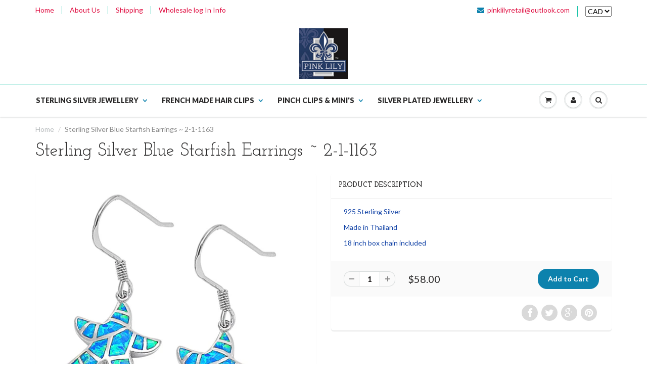

--- FILE ---
content_type: text/html; charset=utf-8
request_url: https://www.pinklilyretail.com/products/sterling-silver-blue-starfish-earrings-2-1-1163
body_size: 16578
content:
<!doctype html>
<html lang="en" class="noIE">
	<head>

	<!-- Basic page needs ================================================== -->
	<meta charset="utf-8">
	<meta name="viewport" content="width=device-width, initial-scale=1, maximum-scale=1">

	<!-- Title and description ================================================== -->
	<title>
	  Sterling Silver Blue Starfish Earrings ~ 2-1-1163 &ndash; Pink Lily Jewellery &amp; Hair Accessories
	</title>

	
	<meta name="description" content="925 Sterling Silver Made in Thailand 18 inch box chain included" />
	

	<!-- Product meta ================================================== -->
	
  <meta property="og:type" content="product">
  <meta property="og:title" content="Sterling Silver Blue Starfish Earrings ~ 2-1-1163">
  
  <meta property="og:image" content="http://www.pinklilyretail.com/cdn/shop/files/2-1-1163_grande.jpg?v=1705343725">
  <meta property="og:image:secure_url" content="https://www.pinklilyretail.com/cdn/shop/files/2-1-1163_grande.jpg?v=1705343725">
  
  <meta property="og:price:amount" content="58.00">
  <meta property="og:price:currency" content="CAD">


  <meta property="og:description" content="925 Sterling Silver Made in Thailand 18 inch box chain included">

  <meta property="og:url" content="https://www.pinklilyretail.com/products/sterling-silver-blue-starfish-earrings-2-1-1163">
  <meta property="og:site_name" content="Pink Lily Jewellery &amp; Hair Accessories">

	
<meta name="twitter:site" content="@Shopify">


<meta name="twitter:card" content="product">
<meta name="twitter:title" content="Sterling Silver Blue Starfish Earrings ~ 2-1-1163">
<meta name="twitter:description" content="925 Sterling Silver
Made in Thailand
18 inch box chain included">
<meta name="twitter:image" content="https://www.pinklilyretail.com/cdn/shop/files/2-1-1163_medium.jpg?v=1705343725">
<meta name="twitter:image:width" content="240">
<meta name="twitter:image:height" content="240">
<meta name="twitter:label1" content="Price">
<meta name="twitter:data1" content="$58.00 CAD">

<meta name="twitter:label2" content="Brand">
<meta name="twitter:data2" content="Pink Lily Jewellery &amp; Hair Accessories">



	<!-- Helpers ================================================== -->
	<link rel="canonical" href="https://www.pinklilyretail.com/products/sterling-silver-blue-starfish-earrings-2-1-1163">
	<meta name="viewport" content="width=device-width,initial-scale=1">

	
	<link rel="shortcut icon" href="//www.pinklilyretail.com/cdn/shop/t/2/assets/favicon.png?v=63046690438264160141439225739" type="image/png" />
	
	<link href="//www.pinklilyretail.com/cdn/shop/t/2/assets/apps.css?v=36719708027145257441439223719" rel="stylesheet" type="text/css" media="all" />
	<link href="//www.pinklilyretail.com/cdn/shop/t/2/assets/style.css?v=124924265676785952541443983302" rel="stylesheet" type="text/css" media="all" />
	<link href="//www.pinklilyretail.com/cdn/shop/t/2/assets/nav.scss.css?v=122286737808290905131440016878" rel="stylesheet" type="text/css" media="all" />
	
	
	<link rel="stylesheet" type="text/css" href="//fonts.googleapis.com/css?family=Josefin+Slab:300,400,700,900">
	
	
	<link rel="stylesheet" type="text/css" href="//fonts.googleapis.com/css?family=Lato:300,400,700,900">
	

	<!-- Header hook for plugins ================================================== -->
	<script>window.performance && window.performance.mark && window.performance.mark('shopify.content_for_header.start');</script><meta id="shopify-digital-wallet" name="shopify-digital-wallet" content="/9162894/digital_wallets/dialog">
<meta name="shopify-checkout-api-token" content="c440eeb25015f182d26c7d97bf9ebc08">
<meta id="in-context-paypal-metadata" data-shop-id="9162894" data-venmo-supported="false" data-environment="production" data-locale="en_US" data-paypal-v4="true" data-currency="CAD">
<link rel="alternate" type="application/json+oembed" href="https://www.pinklilyretail.com/products/sterling-silver-blue-starfish-earrings-2-1-1163.oembed">
<script async="async" src="/checkouts/internal/preloads.js?locale=en-CA"></script>
<link rel="preconnect" href="https://shop.app" crossorigin="anonymous">
<script async="async" src="https://shop.app/checkouts/internal/preloads.js?locale=en-CA&shop_id=9162894" crossorigin="anonymous"></script>
<script id="apple-pay-shop-capabilities" type="application/json">{"shopId":9162894,"countryCode":"CA","currencyCode":"CAD","merchantCapabilities":["supports3DS"],"merchantId":"gid:\/\/shopify\/Shop\/9162894","merchantName":"Pink Lily Jewellery \u0026 Hair Accessories","requiredBillingContactFields":["postalAddress","email","phone"],"requiredShippingContactFields":["postalAddress","email","phone"],"shippingType":"shipping","supportedNetworks":["visa","masterCard","discover","interac"],"total":{"type":"pending","label":"Pink Lily Jewellery \u0026 Hair Accessories","amount":"1.00"},"shopifyPaymentsEnabled":true,"supportsSubscriptions":true}</script>
<script id="shopify-features" type="application/json">{"accessToken":"c440eeb25015f182d26c7d97bf9ebc08","betas":["rich-media-storefront-analytics"],"domain":"www.pinklilyretail.com","predictiveSearch":true,"shopId":9162894,"locale":"en"}</script>
<script>var Shopify = Shopify || {};
Shopify.shop = "pink-lily-jewellery-hair-accessories.myshopify.com";
Shopify.locale = "en";
Shopify.currency = {"active":"CAD","rate":"1.0"};
Shopify.country = "CA";
Shopify.theme = {"name":"ShowTime","id":54527427,"schema_name":null,"schema_version":null,"theme_store_id":687,"role":"main"};
Shopify.theme.handle = "null";
Shopify.theme.style = {"id":null,"handle":null};
Shopify.cdnHost = "www.pinklilyretail.com/cdn";
Shopify.routes = Shopify.routes || {};
Shopify.routes.root = "/";</script>
<script type="module">!function(o){(o.Shopify=o.Shopify||{}).modules=!0}(window);</script>
<script>!function(o){function n(){var o=[];function n(){o.push(Array.prototype.slice.apply(arguments))}return n.q=o,n}var t=o.Shopify=o.Shopify||{};t.loadFeatures=n(),t.autoloadFeatures=n()}(window);</script>
<script>
  window.ShopifyPay = window.ShopifyPay || {};
  window.ShopifyPay.apiHost = "shop.app\/pay";
  window.ShopifyPay.redirectState = null;
</script>
<script id="shop-js-analytics" type="application/json">{"pageType":"product"}</script>
<script defer="defer" async type="module" src="//www.pinklilyretail.com/cdn/shopifycloud/shop-js/modules/v2/client.init-shop-cart-sync_BT-GjEfc.en.esm.js"></script>
<script defer="defer" async type="module" src="//www.pinklilyretail.com/cdn/shopifycloud/shop-js/modules/v2/chunk.common_D58fp_Oc.esm.js"></script>
<script defer="defer" async type="module" src="//www.pinklilyretail.com/cdn/shopifycloud/shop-js/modules/v2/chunk.modal_xMitdFEc.esm.js"></script>
<script type="module">
  await import("//www.pinklilyretail.com/cdn/shopifycloud/shop-js/modules/v2/client.init-shop-cart-sync_BT-GjEfc.en.esm.js");
await import("//www.pinklilyretail.com/cdn/shopifycloud/shop-js/modules/v2/chunk.common_D58fp_Oc.esm.js");
await import("//www.pinklilyretail.com/cdn/shopifycloud/shop-js/modules/v2/chunk.modal_xMitdFEc.esm.js");

  window.Shopify.SignInWithShop?.initShopCartSync?.({"fedCMEnabled":true,"windoidEnabled":true});

</script>
<script>
  window.Shopify = window.Shopify || {};
  if (!window.Shopify.featureAssets) window.Shopify.featureAssets = {};
  window.Shopify.featureAssets['shop-js'] = {"shop-cart-sync":["modules/v2/client.shop-cart-sync_DZOKe7Ll.en.esm.js","modules/v2/chunk.common_D58fp_Oc.esm.js","modules/v2/chunk.modal_xMitdFEc.esm.js"],"init-fed-cm":["modules/v2/client.init-fed-cm_B6oLuCjv.en.esm.js","modules/v2/chunk.common_D58fp_Oc.esm.js","modules/v2/chunk.modal_xMitdFEc.esm.js"],"shop-cash-offers":["modules/v2/client.shop-cash-offers_D2sdYoxE.en.esm.js","modules/v2/chunk.common_D58fp_Oc.esm.js","modules/v2/chunk.modal_xMitdFEc.esm.js"],"shop-login-button":["modules/v2/client.shop-login-button_QeVjl5Y3.en.esm.js","modules/v2/chunk.common_D58fp_Oc.esm.js","modules/v2/chunk.modal_xMitdFEc.esm.js"],"pay-button":["modules/v2/client.pay-button_DXTOsIq6.en.esm.js","modules/v2/chunk.common_D58fp_Oc.esm.js","modules/v2/chunk.modal_xMitdFEc.esm.js"],"shop-button":["modules/v2/client.shop-button_DQZHx9pm.en.esm.js","modules/v2/chunk.common_D58fp_Oc.esm.js","modules/v2/chunk.modal_xMitdFEc.esm.js"],"avatar":["modules/v2/client.avatar_BTnouDA3.en.esm.js"],"init-windoid":["modules/v2/client.init-windoid_CR1B-cfM.en.esm.js","modules/v2/chunk.common_D58fp_Oc.esm.js","modules/v2/chunk.modal_xMitdFEc.esm.js"],"init-shop-for-new-customer-accounts":["modules/v2/client.init-shop-for-new-customer-accounts_C_vY_xzh.en.esm.js","modules/v2/client.shop-login-button_QeVjl5Y3.en.esm.js","modules/v2/chunk.common_D58fp_Oc.esm.js","modules/v2/chunk.modal_xMitdFEc.esm.js"],"init-shop-email-lookup-coordinator":["modules/v2/client.init-shop-email-lookup-coordinator_BI7n9ZSv.en.esm.js","modules/v2/chunk.common_D58fp_Oc.esm.js","modules/v2/chunk.modal_xMitdFEc.esm.js"],"init-shop-cart-sync":["modules/v2/client.init-shop-cart-sync_BT-GjEfc.en.esm.js","modules/v2/chunk.common_D58fp_Oc.esm.js","modules/v2/chunk.modal_xMitdFEc.esm.js"],"shop-toast-manager":["modules/v2/client.shop-toast-manager_DiYdP3xc.en.esm.js","modules/v2/chunk.common_D58fp_Oc.esm.js","modules/v2/chunk.modal_xMitdFEc.esm.js"],"init-customer-accounts":["modules/v2/client.init-customer-accounts_D9ZNqS-Q.en.esm.js","modules/v2/client.shop-login-button_QeVjl5Y3.en.esm.js","modules/v2/chunk.common_D58fp_Oc.esm.js","modules/v2/chunk.modal_xMitdFEc.esm.js"],"init-customer-accounts-sign-up":["modules/v2/client.init-customer-accounts-sign-up_iGw4briv.en.esm.js","modules/v2/client.shop-login-button_QeVjl5Y3.en.esm.js","modules/v2/chunk.common_D58fp_Oc.esm.js","modules/v2/chunk.modal_xMitdFEc.esm.js"],"shop-follow-button":["modules/v2/client.shop-follow-button_CqMgW2wH.en.esm.js","modules/v2/chunk.common_D58fp_Oc.esm.js","modules/v2/chunk.modal_xMitdFEc.esm.js"],"checkout-modal":["modules/v2/client.checkout-modal_xHeaAweL.en.esm.js","modules/v2/chunk.common_D58fp_Oc.esm.js","modules/v2/chunk.modal_xMitdFEc.esm.js"],"shop-login":["modules/v2/client.shop-login_D91U-Q7h.en.esm.js","modules/v2/chunk.common_D58fp_Oc.esm.js","modules/v2/chunk.modal_xMitdFEc.esm.js"],"lead-capture":["modules/v2/client.lead-capture_BJmE1dJe.en.esm.js","modules/v2/chunk.common_D58fp_Oc.esm.js","modules/v2/chunk.modal_xMitdFEc.esm.js"],"payment-terms":["modules/v2/client.payment-terms_Ci9AEqFq.en.esm.js","modules/v2/chunk.common_D58fp_Oc.esm.js","modules/v2/chunk.modal_xMitdFEc.esm.js"]};
</script>
<script id="__st">var __st={"a":9162894,"offset":-28800,"reqid":"8f5b2899-1a84-48b8-8a19-1656269496a4-1769230547","pageurl":"www.pinklilyretail.com\/products\/sterling-silver-blue-starfish-earrings-2-1-1163","u":"6ae113c078b1","p":"product","rtyp":"product","rid":6980025221207};</script>
<script>window.ShopifyPaypalV4VisibilityTracking = true;</script>
<script id="captcha-bootstrap">!function(){'use strict';const t='contact',e='account',n='new_comment',o=[[t,t],['blogs',n],['comments',n],[t,'customer']],c=[[e,'customer_login'],[e,'guest_login'],[e,'recover_customer_password'],[e,'create_customer']],r=t=>t.map((([t,e])=>`form[action*='/${t}']:not([data-nocaptcha='true']) input[name='form_type'][value='${e}']`)).join(','),a=t=>()=>t?[...document.querySelectorAll(t)].map((t=>t.form)):[];function s(){const t=[...o],e=r(t);return a(e)}const i='password',u='form_key',d=['recaptcha-v3-token','g-recaptcha-response','h-captcha-response',i],f=()=>{try{return window.sessionStorage}catch{return}},m='__shopify_v',_=t=>t.elements[u];function p(t,e,n=!1){try{const o=window.sessionStorage,c=JSON.parse(o.getItem(e)),{data:r}=function(t){const{data:e,action:n}=t;return t[m]||n?{data:e,action:n}:{data:t,action:n}}(c);for(const[e,n]of Object.entries(r))t.elements[e]&&(t.elements[e].value=n);n&&o.removeItem(e)}catch(o){console.error('form repopulation failed',{error:o})}}const l='form_type',E='cptcha';function T(t){t.dataset[E]=!0}const w=window,h=w.document,L='Shopify',v='ce_forms',y='captcha';let A=!1;((t,e)=>{const n=(g='f06e6c50-85a8-45c8-87d0-21a2b65856fe',I='https://cdn.shopify.com/shopifycloud/storefront-forms-hcaptcha/ce_storefront_forms_captcha_hcaptcha.v1.5.2.iife.js',D={infoText:'Protected by hCaptcha',privacyText:'Privacy',termsText:'Terms'},(t,e,n)=>{const o=w[L][v],c=o.bindForm;if(c)return c(t,g,e,D).then(n);var r;o.q.push([[t,g,e,D],n]),r=I,A||(h.body.append(Object.assign(h.createElement('script'),{id:'captcha-provider',async:!0,src:r})),A=!0)});var g,I,D;w[L]=w[L]||{},w[L][v]=w[L][v]||{},w[L][v].q=[],w[L][y]=w[L][y]||{},w[L][y].protect=function(t,e){n(t,void 0,e),T(t)},Object.freeze(w[L][y]),function(t,e,n,w,h,L){const[v,y,A,g]=function(t,e,n){const i=e?o:[],u=t?c:[],d=[...i,...u],f=r(d),m=r(i),_=r(d.filter((([t,e])=>n.includes(e))));return[a(f),a(m),a(_),s()]}(w,h,L),I=t=>{const e=t.target;return e instanceof HTMLFormElement?e:e&&e.form},D=t=>v().includes(t);t.addEventListener('submit',(t=>{const e=I(t);if(!e)return;const n=D(e)&&!e.dataset.hcaptchaBound&&!e.dataset.recaptchaBound,o=_(e),c=g().includes(e)&&(!o||!o.value);(n||c)&&t.preventDefault(),c&&!n&&(function(t){try{if(!f())return;!function(t){const e=f();if(!e)return;const n=_(t);if(!n)return;const o=n.value;o&&e.removeItem(o)}(t);const e=Array.from(Array(32),(()=>Math.random().toString(36)[2])).join('');!function(t,e){_(t)||t.append(Object.assign(document.createElement('input'),{type:'hidden',name:u})),t.elements[u].value=e}(t,e),function(t,e){const n=f();if(!n)return;const o=[...t.querySelectorAll(`input[type='${i}']`)].map((({name:t})=>t)),c=[...d,...o],r={};for(const[a,s]of new FormData(t).entries())c.includes(a)||(r[a]=s);n.setItem(e,JSON.stringify({[m]:1,action:t.action,data:r}))}(t,e)}catch(e){console.error('failed to persist form',e)}}(e),e.submit())}));const S=(t,e)=>{t&&!t.dataset[E]&&(n(t,e.some((e=>e===t))),T(t))};for(const o of['focusin','change'])t.addEventListener(o,(t=>{const e=I(t);D(e)&&S(e,y())}));const B=e.get('form_key'),M=e.get(l),P=B&&M;t.addEventListener('DOMContentLoaded',(()=>{const t=y();if(P)for(const e of t)e.elements[l].value===M&&p(e,B);[...new Set([...A(),...v().filter((t=>'true'===t.dataset.shopifyCaptcha))])].forEach((e=>S(e,t)))}))}(h,new URLSearchParams(w.location.search),n,t,e,['guest_login'])})(!0,!0)}();</script>
<script integrity="sha256-4kQ18oKyAcykRKYeNunJcIwy7WH5gtpwJnB7kiuLZ1E=" data-source-attribution="shopify.loadfeatures" defer="defer" src="//www.pinklilyretail.com/cdn/shopifycloud/storefront/assets/storefront/load_feature-a0a9edcb.js" crossorigin="anonymous"></script>
<script crossorigin="anonymous" defer="defer" src="//www.pinklilyretail.com/cdn/shopifycloud/storefront/assets/shopify_pay/storefront-65b4c6d7.js?v=20250812"></script>
<script data-source-attribution="shopify.dynamic_checkout.dynamic.init">var Shopify=Shopify||{};Shopify.PaymentButton=Shopify.PaymentButton||{isStorefrontPortableWallets:!0,init:function(){window.Shopify.PaymentButton.init=function(){};var t=document.createElement("script");t.src="https://www.pinklilyretail.com/cdn/shopifycloud/portable-wallets/latest/portable-wallets.en.js",t.type="module",document.head.appendChild(t)}};
</script>
<script data-source-attribution="shopify.dynamic_checkout.buyer_consent">
  function portableWalletsHideBuyerConsent(e){var t=document.getElementById("shopify-buyer-consent"),n=document.getElementById("shopify-subscription-policy-button");t&&n&&(t.classList.add("hidden"),t.setAttribute("aria-hidden","true"),n.removeEventListener("click",e))}function portableWalletsShowBuyerConsent(e){var t=document.getElementById("shopify-buyer-consent"),n=document.getElementById("shopify-subscription-policy-button");t&&n&&(t.classList.remove("hidden"),t.removeAttribute("aria-hidden"),n.addEventListener("click",e))}window.Shopify?.PaymentButton&&(window.Shopify.PaymentButton.hideBuyerConsent=portableWalletsHideBuyerConsent,window.Shopify.PaymentButton.showBuyerConsent=portableWalletsShowBuyerConsent);
</script>
<script data-source-attribution="shopify.dynamic_checkout.cart.bootstrap">document.addEventListener("DOMContentLoaded",(function(){function t(){return document.querySelector("shopify-accelerated-checkout-cart, shopify-accelerated-checkout")}if(t())Shopify.PaymentButton.init();else{new MutationObserver((function(e,n){t()&&(Shopify.PaymentButton.init(),n.disconnect())})).observe(document.body,{childList:!0,subtree:!0})}}));
</script>
<link id="shopify-accelerated-checkout-styles" rel="stylesheet" media="screen" href="https://www.pinklilyretail.com/cdn/shopifycloud/portable-wallets/latest/accelerated-checkout-backwards-compat.css" crossorigin="anonymous">
<style id="shopify-accelerated-checkout-cart">
        #shopify-buyer-consent {
  margin-top: 1em;
  display: inline-block;
  width: 100%;
}

#shopify-buyer-consent.hidden {
  display: none;
}

#shopify-subscription-policy-button {
  background: none;
  border: none;
  padding: 0;
  text-decoration: underline;
  font-size: inherit;
  cursor: pointer;
}

#shopify-subscription-policy-button::before {
  box-shadow: none;
}

      </style>

<script>window.performance && window.performance.mark && window.performance.mark('shopify.content_for_header.end');</script>

	<!--[if lt IE 9]>
	<script src="//html5shiv.googlecode.com/svn/trunk/html5.js" type="text/javascript"></script>
	<![endif]-->

	

	<script src="//www.pinklilyretail.com/cdn/shop/t/2/assets/jquery.js?v=157860826145910789271439223711" type="text/javascript"></script>
	
	<script src="//www.pinklilyretail.com/cdn/shopifycloud/storefront/assets/themes_support/option_selection-b017cd28.js" type="text/javascript"></script>
	


	<!-- Theme Global App JS ================================================== -->
	<script>
		var app = app || {
			data:{
				template:"product"
			}
		}
	</script>
<link href="https://monorail-edge.shopifysvc.com" rel="dns-prefetch">
<script>(function(){if ("sendBeacon" in navigator && "performance" in window) {try {var session_token_from_headers = performance.getEntriesByType('navigation')[0].serverTiming.find(x => x.name == '_s').description;} catch {var session_token_from_headers = undefined;}var session_cookie_matches = document.cookie.match(/_shopify_s=([^;]*)/);var session_token_from_cookie = session_cookie_matches && session_cookie_matches.length === 2 ? session_cookie_matches[1] : "";var session_token = session_token_from_headers || session_token_from_cookie || "";function handle_abandonment_event(e) {var entries = performance.getEntries().filter(function(entry) {return /monorail-edge.shopifysvc.com/.test(entry.name);});if (!window.abandonment_tracked && entries.length === 0) {window.abandonment_tracked = true;var currentMs = Date.now();var navigation_start = performance.timing.navigationStart;var payload = {shop_id: 9162894,url: window.location.href,navigation_start,duration: currentMs - navigation_start,session_token,page_type: "product"};window.navigator.sendBeacon("https://monorail-edge.shopifysvc.com/v1/produce", JSON.stringify({schema_id: "online_store_buyer_site_abandonment/1.1",payload: payload,metadata: {event_created_at_ms: currentMs,event_sent_at_ms: currentMs}}));}}window.addEventListener('pagehide', handle_abandonment_event);}}());</script>
<script id="web-pixels-manager-setup">(function e(e,d,r,n,o){if(void 0===o&&(o={}),!Boolean(null===(a=null===(i=window.Shopify)||void 0===i?void 0:i.analytics)||void 0===a?void 0:a.replayQueue)){var i,a;window.Shopify=window.Shopify||{};var t=window.Shopify;t.analytics=t.analytics||{};var s=t.analytics;s.replayQueue=[],s.publish=function(e,d,r){return s.replayQueue.push([e,d,r]),!0};try{self.performance.mark("wpm:start")}catch(e){}var l=function(){var e={modern:/Edge?\/(1{2}[4-9]|1[2-9]\d|[2-9]\d{2}|\d{4,})\.\d+(\.\d+|)|Firefox\/(1{2}[4-9]|1[2-9]\d|[2-9]\d{2}|\d{4,})\.\d+(\.\d+|)|Chrom(ium|e)\/(9{2}|\d{3,})\.\d+(\.\d+|)|(Maci|X1{2}).+ Version\/(15\.\d+|(1[6-9]|[2-9]\d|\d{3,})\.\d+)([,.]\d+|)( \(\w+\)|)( Mobile\/\w+|) Safari\/|Chrome.+OPR\/(9{2}|\d{3,})\.\d+\.\d+|(CPU[ +]OS|iPhone[ +]OS|CPU[ +]iPhone|CPU IPhone OS|CPU iPad OS)[ +]+(15[._]\d+|(1[6-9]|[2-9]\d|\d{3,})[._]\d+)([._]\d+|)|Android:?[ /-](13[3-9]|1[4-9]\d|[2-9]\d{2}|\d{4,})(\.\d+|)(\.\d+|)|Android.+Firefox\/(13[5-9]|1[4-9]\d|[2-9]\d{2}|\d{4,})\.\d+(\.\d+|)|Android.+Chrom(ium|e)\/(13[3-9]|1[4-9]\d|[2-9]\d{2}|\d{4,})\.\d+(\.\d+|)|SamsungBrowser\/([2-9]\d|\d{3,})\.\d+/,legacy:/Edge?\/(1[6-9]|[2-9]\d|\d{3,})\.\d+(\.\d+|)|Firefox\/(5[4-9]|[6-9]\d|\d{3,})\.\d+(\.\d+|)|Chrom(ium|e)\/(5[1-9]|[6-9]\d|\d{3,})\.\d+(\.\d+|)([\d.]+$|.*Safari\/(?![\d.]+ Edge\/[\d.]+$))|(Maci|X1{2}).+ Version\/(10\.\d+|(1[1-9]|[2-9]\d|\d{3,})\.\d+)([,.]\d+|)( \(\w+\)|)( Mobile\/\w+|) Safari\/|Chrome.+OPR\/(3[89]|[4-9]\d|\d{3,})\.\d+\.\d+|(CPU[ +]OS|iPhone[ +]OS|CPU[ +]iPhone|CPU IPhone OS|CPU iPad OS)[ +]+(10[._]\d+|(1[1-9]|[2-9]\d|\d{3,})[._]\d+)([._]\d+|)|Android:?[ /-](13[3-9]|1[4-9]\d|[2-9]\d{2}|\d{4,})(\.\d+|)(\.\d+|)|Mobile Safari.+OPR\/([89]\d|\d{3,})\.\d+\.\d+|Android.+Firefox\/(13[5-9]|1[4-9]\d|[2-9]\d{2}|\d{4,})\.\d+(\.\d+|)|Android.+Chrom(ium|e)\/(13[3-9]|1[4-9]\d|[2-9]\d{2}|\d{4,})\.\d+(\.\d+|)|Android.+(UC? ?Browser|UCWEB|U3)[ /]?(15\.([5-9]|\d{2,})|(1[6-9]|[2-9]\d|\d{3,})\.\d+)\.\d+|SamsungBrowser\/(5\.\d+|([6-9]|\d{2,})\.\d+)|Android.+MQ{2}Browser\/(14(\.(9|\d{2,})|)|(1[5-9]|[2-9]\d|\d{3,})(\.\d+|))(\.\d+|)|K[Aa][Ii]OS\/(3\.\d+|([4-9]|\d{2,})\.\d+)(\.\d+|)/},d=e.modern,r=e.legacy,n=navigator.userAgent;return n.match(d)?"modern":n.match(r)?"legacy":"unknown"}(),u="modern"===l?"modern":"legacy",c=(null!=n?n:{modern:"",legacy:""})[u],f=function(e){return[e.baseUrl,"/wpm","/b",e.hashVersion,"modern"===e.buildTarget?"m":"l",".js"].join("")}({baseUrl:d,hashVersion:r,buildTarget:u}),m=function(e){var d=e.version,r=e.bundleTarget,n=e.surface,o=e.pageUrl,i=e.monorailEndpoint;return{emit:function(e){var a=e.status,t=e.errorMsg,s=(new Date).getTime(),l=JSON.stringify({metadata:{event_sent_at_ms:s},events:[{schema_id:"web_pixels_manager_load/3.1",payload:{version:d,bundle_target:r,page_url:o,status:a,surface:n,error_msg:t},metadata:{event_created_at_ms:s}}]});if(!i)return console&&console.warn&&console.warn("[Web Pixels Manager] No Monorail endpoint provided, skipping logging."),!1;try{return self.navigator.sendBeacon.bind(self.navigator)(i,l)}catch(e){}var u=new XMLHttpRequest;try{return u.open("POST",i,!0),u.setRequestHeader("Content-Type","text/plain"),u.send(l),!0}catch(e){return console&&console.warn&&console.warn("[Web Pixels Manager] Got an unhandled error while logging to Monorail."),!1}}}}({version:r,bundleTarget:l,surface:e.surface,pageUrl:self.location.href,monorailEndpoint:e.monorailEndpoint});try{o.browserTarget=l,function(e){var d=e.src,r=e.async,n=void 0===r||r,o=e.onload,i=e.onerror,a=e.sri,t=e.scriptDataAttributes,s=void 0===t?{}:t,l=document.createElement("script"),u=document.querySelector("head"),c=document.querySelector("body");if(l.async=n,l.src=d,a&&(l.integrity=a,l.crossOrigin="anonymous"),s)for(var f in s)if(Object.prototype.hasOwnProperty.call(s,f))try{l.dataset[f]=s[f]}catch(e){}if(o&&l.addEventListener("load",o),i&&l.addEventListener("error",i),u)u.appendChild(l);else{if(!c)throw new Error("Did not find a head or body element to append the script");c.appendChild(l)}}({src:f,async:!0,onload:function(){if(!function(){var e,d;return Boolean(null===(d=null===(e=window.Shopify)||void 0===e?void 0:e.analytics)||void 0===d?void 0:d.initialized)}()){var d=window.webPixelsManager.init(e)||void 0;if(d){var r=window.Shopify.analytics;r.replayQueue.forEach((function(e){var r=e[0],n=e[1],o=e[2];d.publishCustomEvent(r,n,o)})),r.replayQueue=[],r.publish=d.publishCustomEvent,r.visitor=d.visitor,r.initialized=!0}}},onerror:function(){return m.emit({status:"failed",errorMsg:"".concat(f," has failed to load")})},sri:function(e){var d=/^sha384-[A-Za-z0-9+/=]+$/;return"string"==typeof e&&d.test(e)}(c)?c:"",scriptDataAttributes:o}),m.emit({status:"loading"})}catch(e){m.emit({status:"failed",errorMsg:(null==e?void 0:e.message)||"Unknown error"})}}})({shopId: 9162894,storefrontBaseUrl: "https://www.pinklilyretail.com",extensionsBaseUrl: "https://extensions.shopifycdn.com/cdn/shopifycloud/web-pixels-manager",monorailEndpoint: "https://monorail-edge.shopifysvc.com/unstable/produce_batch",surface: "storefront-renderer",enabledBetaFlags: ["2dca8a86"],webPixelsConfigList: [{"id":"101449815","eventPayloadVersion":"v1","runtimeContext":"LAX","scriptVersion":"1","type":"CUSTOM","privacyPurposes":["ANALYTICS"],"name":"Google Analytics tag (migrated)"},{"id":"shopify-app-pixel","configuration":"{}","eventPayloadVersion":"v1","runtimeContext":"STRICT","scriptVersion":"0450","apiClientId":"shopify-pixel","type":"APP","privacyPurposes":["ANALYTICS","MARKETING"]},{"id":"shopify-custom-pixel","eventPayloadVersion":"v1","runtimeContext":"LAX","scriptVersion":"0450","apiClientId":"shopify-pixel","type":"CUSTOM","privacyPurposes":["ANALYTICS","MARKETING"]}],isMerchantRequest: false,initData: {"shop":{"name":"Pink Lily Jewellery \u0026 Hair Accessories","paymentSettings":{"currencyCode":"CAD"},"myshopifyDomain":"pink-lily-jewellery-hair-accessories.myshopify.com","countryCode":"CA","storefrontUrl":"https:\/\/www.pinklilyretail.com"},"customer":null,"cart":null,"checkout":null,"productVariants":[{"price":{"amount":58.0,"currencyCode":"CAD"},"product":{"title":"Sterling Silver Blue Starfish Earrings ~ 2-1-1163","vendor":"Pink Lily Jewellery \u0026 Hair Accessories","id":"6980025221207","untranslatedTitle":"Sterling Silver Blue Starfish Earrings ~ 2-1-1163","url":"\/products\/sterling-silver-blue-starfish-earrings-2-1-1163","type":""},"id":"40446978195543","image":{"src":"\/\/www.pinklilyretail.com\/cdn\/shop\/files\/2-1-1163.jpg?v=1705343725"},"sku":"","title":"Default Title","untranslatedTitle":"Default Title"}],"purchasingCompany":null},},"https://www.pinklilyretail.com/cdn","fcfee988w5aeb613cpc8e4bc33m6693e112",{"modern":"","legacy":""},{"shopId":"9162894","storefrontBaseUrl":"https:\/\/www.pinklilyretail.com","extensionBaseUrl":"https:\/\/extensions.shopifycdn.com\/cdn\/shopifycloud\/web-pixels-manager","surface":"storefront-renderer","enabledBetaFlags":"[\"2dca8a86\"]","isMerchantRequest":"false","hashVersion":"fcfee988w5aeb613cpc8e4bc33m6693e112","publish":"custom","events":"[[\"page_viewed\",{}],[\"product_viewed\",{\"productVariant\":{\"price\":{\"amount\":58.0,\"currencyCode\":\"CAD\"},\"product\":{\"title\":\"Sterling Silver Blue Starfish Earrings ~ 2-1-1163\",\"vendor\":\"Pink Lily Jewellery \u0026 Hair Accessories\",\"id\":\"6980025221207\",\"untranslatedTitle\":\"Sterling Silver Blue Starfish Earrings ~ 2-1-1163\",\"url\":\"\/products\/sterling-silver-blue-starfish-earrings-2-1-1163\",\"type\":\"\"},\"id\":\"40446978195543\",\"image\":{\"src\":\"\/\/www.pinklilyretail.com\/cdn\/shop\/files\/2-1-1163.jpg?v=1705343725\"},\"sku\":\"\",\"title\":\"Default Title\",\"untranslatedTitle\":\"Default Title\"}}]]"});</script><script>
  window.ShopifyAnalytics = window.ShopifyAnalytics || {};
  window.ShopifyAnalytics.meta = window.ShopifyAnalytics.meta || {};
  window.ShopifyAnalytics.meta.currency = 'CAD';
  var meta = {"product":{"id":6980025221207,"gid":"gid:\/\/shopify\/Product\/6980025221207","vendor":"Pink Lily Jewellery \u0026 Hair Accessories","type":"","handle":"sterling-silver-blue-starfish-earrings-2-1-1163","variants":[{"id":40446978195543,"price":5800,"name":"Sterling Silver Blue Starfish Earrings ~ 2-1-1163","public_title":null,"sku":""}],"remote":false},"page":{"pageType":"product","resourceType":"product","resourceId":6980025221207,"requestId":"8f5b2899-1a84-48b8-8a19-1656269496a4-1769230547"}};
  for (var attr in meta) {
    window.ShopifyAnalytics.meta[attr] = meta[attr];
  }
</script>
<script class="analytics">
  (function () {
    var customDocumentWrite = function(content) {
      var jquery = null;

      if (window.jQuery) {
        jquery = window.jQuery;
      } else if (window.Checkout && window.Checkout.$) {
        jquery = window.Checkout.$;
      }

      if (jquery) {
        jquery('body').append(content);
      }
    };

    var hasLoggedConversion = function(token) {
      if (token) {
        return document.cookie.indexOf('loggedConversion=' + token) !== -1;
      }
      return false;
    }

    var setCookieIfConversion = function(token) {
      if (token) {
        var twoMonthsFromNow = new Date(Date.now());
        twoMonthsFromNow.setMonth(twoMonthsFromNow.getMonth() + 2);

        document.cookie = 'loggedConversion=' + token + '; expires=' + twoMonthsFromNow;
      }
    }

    var trekkie = window.ShopifyAnalytics.lib = window.trekkie = window.trekkie || [];
    if (trekkie.integrations) {
      return;
    }
    trekkie.methods = [
      'identify',
      'page',
      'ready',
      'track',
      'trackForm',
      'trackLink'
    ];
    trekkie.factory = function(method) {
      return function() {
        var args = Array.prototype.slice.call(arguments);
        args.unshift(method);
        trekkie.push(args);
        return trekkie;
      };
    };
    for (var i = 0; i < trekkie.methods.length; i++) {
      var key = trekkie.methods[i];
      trekkie[key] = trekkie.factory(key);
    }
    trekkie.load = function(config) {
      trekkie.config = config || {};
      trekkie.config.initialDocumentCookie = document.cookie;
      var first = document.getElementsByTagName('script')[0];
      var script = document.createElement('script');
      script.type = 'text/javascript';
      script.onerror = function(e) {
        var scriptFallback = document.createElement('script');
        scriptFallback.type = 'text/javascript';
        scriptFallback.onerror = function(error) {
                var Monorail = {
      produce: function produce(monorailDomain, schemaId, payload) {
        var currentMs = new Date().getTime();
        var event = {
          schema_id: schemaId,
          payload: payload,
          metadata: {
            event_created_at_ms: currentMs,
            event_sent_at_ms: currentMs
          }
        };
        return Monorail.sendRequest("https://" + monorailDomain + "/v1/produce", JSON.stringify(event));
      },
      sendRequest: function sendRequest(endpointUrl, payload) {
        // Try the sendBeacon API
        if (window && window.navigator && typeof window.navigator.sendBeacon === 'function' && typeof window.Blob === 'function' && !Monorail.isIos12()) {
          var blobData = new window.Blob([payload], {
            type: 'text/plain'
          });

          if (window.navigator.sendBeacon(endpointUrl, blobData)) {
            return true;
          } // sendBeacon was not successful

        } // XHR beacon

        var xhr = new XMLHttpRequest();

        try {
          xhr.open('POST', endpointUrl);
          xhr.setRequestHeader('Content-Type', 'text/plain');
          xhr.send(payload);
        } catch (e) {
          console.log(e);
        }

        return false;
      },
      isIos12: function isIos12() {
        return window.navigator.userAgent.lastIndexOf('iPhone; CPU iPhone OS 12_') !== -1 || window.navigator.userAgent.lastIndexOf('iPad; CPU OS 12_') !== -1;
      }
    };
    Monorail.produce('monorail-edge.shopifysvc.com',
      'trekkie_storefront_load_errors/1.1',
      {shop_id: 9162894,
      theme_id: 54527427,
      app_name: "storefront",
      context_url: window.location.href,
      source_url: "//www.pinklilyretail.com/cdn/s/trekkie.storefront.8d95595f799fbf7e1d32231b9a28fd43b70c67d3.min.js"});

        };
        scriptFallback.async = true;
        scriptFallback.src = '//www.pinklilyretail.com/cdn/s/trekkie.storefront.8d95595f799fbf7e1d32231b9a28fd43b70c67d3.min.js';
        first.parentNode.insertBefore(scriptFallback, first);
      };
      script.async = true;
      script.src = '//www.pinklilyretail.com/cdn/s/trekkie.storefront.8d95595f799fbf7e1d32231b9a28fd43b70c67d3.min.js';
      first.parentNode.insertBefore(script, first);
    };
    trekkie.load(
      {"Trekkie":{"appName":"storefront","development":false,"defaultAttributes":{"shopId":9162894,"isMerchantRequest":null,"themeId":54527427,"themeCityHash":"15852692741994111872","contentLanguage":"en","currency":"CAD","eventMetadataId":"74834a86-d89d-4424-9a9e-5325bd76a02e"},"isServerSideCookieWritingEnabled":true,"monorailRegion":"shop_domain","enabledBetaFlags":["65f19447"]},"Session Attribution":{},"S2S":{"facebookCapiEnabled":false,"source":"trekkie-storefront-renderer","apiClientId":580111}}
    );

    var loaded = false;
    trekkie.ready(function() {
      if (loaded) return;
      loaded = true;

      window.ShopifyAnalytics.lib = window.trekkie;

      var originalDocumentWrite = document.write;
      document.write = customDocumentWrite;
      try { window.ShopifyAnalytics.merchantGoogleAnalytics.call(this); } catch(error) {};
      document.write = originalDocumentWrite;

      window.ShopifyAnalytics.lib.page(null,{"pageType":"product","resourceType":"product","resourceId":6980025221207,"requestId":"8f5b2899-1a84-48b8-8a19-1656269496a4-1769230547","shopifyEmitted":true});

      var match = window.location.pathname.match(/checkouts\/(.+)\/(thank_you|post_purchase)/)
      var token = match? match[1]: undefined;
      if (!hasLoggedConversion(token)) {
        setCookieIfConversion(token);
        window.ShopifyAnalytics.lib.track("Viewed Product",{"currency":"CAD","variantId":40446978195543,"productId":6980025221207,"productGid":"gid:\/\/shopify\/Product\/6980025221207","name":"Sterling Silver Blue Starfish Earrings ~ 2-1-1163","price":"58.00","sku":"","brand":"Pink Lily Jewellery \u0026 Hair Accessories","variant":null,"category":"","nonInteraction":true,"remote":false},undefined,undefined,{"shopifyEmitted":true});
      window.ShopifyAnalytics.lib.track("monorail:\/\/trekkie_storefront_viewed_product\/1.1",{"currency":"CAD","variantId":40446978195543,"productId":6980025221207,"productGid":"gid:\/\/shopify\/Product\/6980025221207","name":"Sterling Silver Blue Starfish Earrings ~ 2-1-1163","price":"58.00","sku":"","brand":"Pink Lily Jewellery \u0026 Hair Accessories","variant":null,"category":"","nonInteraction":true,"remote":false,"referer":"https:\/\/www.pinklilyretail.com\/products\/sterling-silver-blue-starfish-earrings-2-1-1163"});
      }
    });


        var eventsListenerScript = document.createElement('script');
        eventsListenerScript.async = true;
        eventsListenerScript.src = "//www.pinklilyretail.com/cdn/shopifycloud/storefront/assets/shop_events_listener-3da45d37.js";
        document.getElementsByTagName('head')[0].appendChild(eventsListenerScript);

})();</script>
  <script>
  if (!window.ga || (window.ga && typeof window.ga !== 'function')) {
    window.ga = function ga() {
      (window.ga.q = window.ga.q || []).push(arguments);
      if (window.Shopify && window.Shopify.analytics && typeof window.Shopify.analytics.publish === 'function') {
        window.Shopify.analytics.publish("ga_stub_called", {}, {sendTo: "google_osp_migration"});
      }
      console.error("Shopify's Google Analytics stub called with:", Array.from(arguments), "\nSee https://help.shopify.com/manual/promoting-marketing/pixels/pixel-migration#google for more information.");
    };
    if (window.Shopify && window.Shopify.analytics && typeof window.Shopify.analytics.publish === 'function') {
      window.Shopify.analytics.publish("ga_stub_initialized", {}, {sendTo: "google_osp_migration"});
    }
  }
</script>
<script
  defer
  src="https://www.pinklilyretail.com/cdn/shopifycloud/perf-kit/shopify-perf-kit-3.0.4.min.js"
  data-application="storefront-renderer"
  data-shop-id="9162894"
  data-render-region="gcp-us-east1"
  data-page-type="product"
  data-theme-instance-id="54527427"
  data-theme-name=""
  data-theme-version=""
  data-monorail-region="shop_domain"
  data-resource-timing-sampling-rate="10"
  data-shs="true"
  data-shs-beacon="true"
  data-shs-export-with-fetch="true"
  data-shs-logs-sample-rate="1"
  data-shs-beacon-endpoint="https://www.pinklilyretail.com/api/collect"
></script>
</head>

  <body id="sterling-silver-blue-starfish-earrings-2-1-1163" class="template-product" >

	

	<div id="header">
		
			<div class="header_top">
  <div class="container">
    <div class="top_menu">
      
      <ul>
        
        
        <li><a href="/">Home</a></li>
        
        <li><a href="/pages/about-us">About Us</a></li>
        
        <li><a href="/pages/shipping">Shipping</a></li>
        
        <li><a href="/pages/wholesale">Wholesale log In Info</a></li>
        
        
      </ul>
      
    </div>
    <div class="hed_right">
      <ul>
        
        
        <li><a href="mailto:pinklilyretail@outlook.com"><span class="fa fa-envelope"></span>pinklilyretail@outlook.com</a></li>
        
        
        <li>
  <select id="currencies" name="currencies">
    
    
    <option value="CAD" selected="selected">CAD</option>
    
    
    
    
    <option value="USD">USD</option>
    
    
    
    <option value="EUR">EUR</option>
    
    
  </select>
</li>
            
      </ul>
    </div>
  </div>
</div>

<div class="logo-centered clearfix hidden-ms hidden-xs">
  
  <a href="/" itemprop="url">
    <img src="//www.pinklilyretail.com/cdn/shop/t/2/assets/logo.png?v=89003189424101370571439234079" alt="Pink Lily Jewellery &amp; Hair Accessories" class="img-responsive" itemprop="logo" />
  </a>
  
</div> 

		

	  <div class="header_bot">
			<div class="container">

			  
			  <div id="nav">
  <nav class="navbar navbar-vectorthemes no-border-radius no-active-arrow no-open-arrow" role="navigation" id="main_navbar">
    <div class="container-fluid">
      <div class="navbar-header">
        <button type="button" class="navbar-toggle" data-toggle="collapse" data-target="#external_links">
        <span class="sr-only">Toggle navigation</span><span class="icon-bar"></span><span class="icon-bar"></span><span class="icon-bar"></span>
        </button>
        <a href="/cart" class="visible-ms visible-xs pull-right navbar-cart"><div class="cart-icon"><span class="count hidden">0</span><i class="fa fa-shopping-cart"></i></div></a>
        
          <div class="visible-ms visible-xs">
        
          
            <a class="navbar-brand" href="/" itemprop="url">
              <img src="//www.pinklilyretail.com/cdn/shop/t/2/assets/logo.png?v=89003189424101370571439234079" alt="Pink Lily Jewellery &amp; Hair Accessories" itemprop="logo" />
            </a>
          
        
          </div><!-- ./visible-ms visible-xs -->
        
      </div>
      <div class="collapse navbar-collapse no-transition" id="external_links">
        <ul class="nav navbar-nav navbar-left dropdown-onhover">
          
          <!-- START OF LINK 1 -->

          
          <li class="dropdown-short">
            <a data-hover="dropdown" data-delay="500" data-target="#" href="" class="hidden-xs dropdown-toggle">Sterling Silver Jewellery<span class="caret"></span></a>
            <a data-hover="dropdown" data-delay="500" data-toggle="dropdown" style="margin-top: 0px;" href="javascript:;" class="pull-right col-xs-3 hidden-sm hidden-md hidden-lg dropdown-toggle" aria-expanded="false">&nbsp;<span class="caret"></span></a>
            <a style="float: none;" class="col-xs-9 hidden-sm hidden-md hidden-lg" href="">Sterling Silver Jewellery</a>
            <ul class="dropdown-menu">
              
              <li><a href="/collections/sterling-silver-abalone-white-mother-of-pearl">Abalone & White Mother of Pearl NEW!</a></li>
            
              <li><a href="/collections/sterling-silver-dragonfly-themed-jewellery">Sterling Silver Butterfly & Dragonfly Themed Jewellery</a></li>
            
              <li><a href="/collections/sterling-silver-marine-dragonfly-themed-jewellery">Sterling Silver Marine Themed Jewellery</a></li>
            
              <li><a href="/collections/pink-lily-valentines-day-925-sterling-silver">Sterling Silver ~ Hearts & Tree of life </a></li>
            
              <li><a href="/collections/sterling-silver-earrings">Sterling Silver Earrings</a></li>
            
            </ul>
          </li>
          

          <!-- END OF LINK 1 -->

          <!-- START OF LINK 2 -->

          
          <li class="dropdown-short">
            <a data-hover="dropdown" data-delay="500" data-target="#" href="" class="hidden-xs dropdown-toggle">French Made  Hair Clips<span class="caret"></span></a>
            <a data-hover="dropdown" data-delay="500" data-toggle="dropdown" style="margin-top: 0px;" href="javascript:;" class="pull-right col-xs-3 hidden-sm hidden-md hidden-lg  dropdown-toggle" aria-expanded="false">&nbsp;<span class="caret"></span></a>
            <a style="float: none;" class="col-xs-9 hidden-sm hidden-md hidden-lg" href="">French Made  Hair Clips</a>
            <ul class="dropdown-menu">
              
              <li><a href="/collections/barrettes-luxe-made-in-france">Barrettes Luxe ~  Made in France</a></li>
            
              <li><a href="/collections/jaws-luxe-made-in-france">Jaws Luxe ~  Made in France</a></li>
            
              <li><a href="/collections/combs-headbands-luxe-made-in-france">Headbands Luxe ~  Made in France</a></li>
            
              <li><a href="/collections/hair-stick-pairs-luxe-made-in-france">Hair Stick Pairs Luxe ~  Made in France</a></li>
            
              <li><a href="/collections/hair-comb-luxe-made-in-france-2">Combs & Buns Luxe ~  Made in France</a></li>
            
              <li><a href="/collections/tige-boule-small-barrettes">Large Beaks ~ Acetate NEW! </a></li>
            
              <li><a href="/collections/pink-lily-jaws">Jaws ~  Acetate NEW!</a></li>
            
              <li><a href="/collections/chignon-pins-luxe-made-in-france">Chignon Pins ~ Acetate NEW!</a></li>
            
              <li><a href="/collections/elastics-chop-sticks-luxe-made-in-france">Elastics ~ Acetate NEW!</a></li>
            
              <li><a href="/collections/animal-jaws-bobby-pins">Animal Jaws & Bobby Pins NEW!! </a></li>
            
            </ul>
          </li>
          

          <!-- END OF LINK 2 -->

          <!-- START OF LINK 3 -->

          
          <li class="dropdown-short">
            <a data-hover="dropdown" data-delay="500" data-target="#" href="" class="hidden-xs dropdown-toggle">Pinch Clips & Mini's<span class="caret"></span></a>
            <a data-hover="dropdown" data-delay="500" data-toggle="dropdown" style="margin-top: 0px;" href="javascript:;" class="pull-right col-xs-3 hidden-sm hidden-md hidden-lg  dropdown-toggle" aria-expanded="false">&nbsp;<span class="caret"></span></a>
            <a style="float: none;" class="col-xs-9 hidden-sm hidden-md hidden-lg" href="">Pinch Clips & Mini's</a>
            <ul class="dropdown-menu">
              
              <li><a href="/collections/pinch-clips">Pinch Clips ~ Very Popular!</a></li>
            
              <li><a href="/collections/bobby-pins">Bobby Pins </a></li>
            
              <li><a href="/collections/animal-jaws-bobby-pins">Animal Jaws NEW!!</a></li>
            
              <li><a href="/collections/sale-pinch-clips-bobby-pins">SALE $1.00 each</a></li>
            
            </ul>
          </li>
          

          <!-- END OF LINK 3 -->

          <!-- START OF LINK 4 -->

          
          <li class="dropdown-short">
            <a data-hover="dropdown" data-delay="500" data-target="#" href="" class="hidden-xs dropdown-toggle">Silver Plated Jewellery<span class="caret"></span></a>
            <a data-hover="dropdown" data-delay="500" data-toggle="dropdown" style="margin-top: 0px;" href="javascript:;" class="pull-right col-xs-3 hidden-sm hidden-md hidden-lg  dropdown-toggle" aria-expanded="false">&nbsp;<span class="caret"></span></a>
            <a style="float: none;" class="col-xs-9 hidden-sm hidden-md hidden-lg" href="">Silver Plated Jewellery</a>
            <ul class="dropdown-menu">
              
              <li><a href="/collections/silver-plated-necklaces">Silver Plated Stud Earrings</a></li>
            
              <li><a href="/collections/lovely-plated-silver-earrings">Plated Silver Earrings</a></li>
            
              <li><a href="/collections/pink-lily-plated-silver-marine-jewellery">Marine & Dragonfly Styles</a></li>
            
            </ul>
          </li>
          

          <!-- END OF LINK 4 -->

          <!-- START OF LINK 5 -->

          

          <!-- END OF LINK 5 -->

          <!-- START OF LINK 6 -->

          

          <!-- END OF LINK 6 -->

          <!-- Links only on mobile -->
          
          <li class="visible-ms visible-xs">
            
            <a href="/account/login">My Account</a>
            
          </li>
          
          <li class="visible-ms visible-xs"><a href="/search">Search</a></li>
        </ul>
        <ul class="hidden-xs nav navbar-nav navbar-right">
          <li class="dropdown-grid no-open-arrow">
            <a data-toggle="dropdown" href="javascript:;" class="dropdown-toggle" aria-expanded="true"><div class="cart-icon"><span class="count hidden">0</span><i class="fa fa-shopping-cart"></i></div></a>
            <div class="dropdown-grid-wrapper">
              <div class="dropdown-menu no-padding animated fadeInDown col-xs-12 col-sm-9 col-md-7" role="menu">
                <div class="menu_c cart_menu">
  <div class="menu_title clearfix">
    <h4>Shopping Cart</h4>
  </div>
  
  <div class="cart_row">
    <div class="empty-cart">Your cart is currently empty.</div>
  </div>
  
</div>
              </div>
            </div>
          </li>
          
          <li class="dropdown-grid no-open-arrow">
            <a data-toggle="dropdown" href="javascript:;" class="dropdown-toggle" aria-expanded="true"><span class="icons"><i class="fa fa-user"></i></span></a>
            <div class="dropdown-grid-wrapper">
              <div class="dropdown-menu no-padding animated fadeInDown col-xs-12 col-sm-5 col-md-4 col-lg-3" role="menu">
                

<div class="menu_c acc_menu">
  <div class="menu_title clearfix">
    <h4>My Account</h4>
     
  </div>

  
    <div class="login_frm">
      <p class="text-center">Welcome to Pink Lily Jewellery &amp; Hair Accessories!</p>
      <div class="remember">
        <a href="/account/login" class="signin_btn btn_c">Login</a>
        <a href="/account/register" class="signin_btn btn_c">Create Account</a>
      </div>
    </div>
  
</div>
              </div>
            </div>
          </li>
          
          <li class="dropdown-grid no-open-arrow">
            <a data-toggle="dropdown" href="javascript:;" class="dropdown-toggle" aria-expanded="false"><span class="icons"><i class="fa fa-search"></i></span></a>
            <div class="dropdown-grid-wrapper" role="menu">
              <div class="dropdown-menu col-sm-4 col-lg-3 animated fadeInDown">
                <form action="/search" method="get" role="search">
  <div class="menu_c search_menu">
    <div class="search_box">
      
      <input type="hidden" name="type" value="product">
      
      <input type="search" name="q" value="" class="txtbox" placeholder="Search" aria-label="Search">
      <button class="btn btn-link" type="submit" value="Search"><span class="fa fa-search"></span></button>
    </div>
  </div>
</form>
              </div>
            </div>
          </li>
        </ul>
      </div>
    </div>
  </nav>
</div>
			  

			</div>
	  </div>
	</div><!-- /header -->

	

<div itemscope itemtype="http://schema.org/Product">

  <meta itemprop="url" content="https://www.pinklilyretail.com/products/sterling-silver-blue-starfish-earrings-2-1-1163">
  <meta itemprop="image" content="//www.pinklilyretail.com/cdn/shop/files/2-1-1163_grande.jpg?v=1705343725">

  <div id="content">
    <div class="container">
      



<ol class="breadcrumb">
  <li><a href="/" title="Home">Home</a></li>

  

  
  <li>Sterling Silver Blue Starfish Earrings ~ 2-1-1163</li>

  
</ol>

      <div class="title clearfix">
        <h1 itemprop="name">Sterling Silver Blue Starfish Earrings ~ 2-1-1163</h1>
        
        <link itemprop="availability" href="http://schema.org/InStock">
        
        <div class="title_right">
          <div class="next-prev">
            
          </div>
        </div>
      </div>
      <div class="pro_main_c">
        <div class="row">
          <div class="col-lg-6 col-md-7 col-sm-6 animated  animation-done bounceInLeft" data-animation="bounceInLeft">
            <link href="//www.pinklilyretail.com/cdn/shop/t/2/assets/flexslider-product.css?v=133623776725255875931439245003" rel="stylesheet" type="text/css" media="all" />


<div class="slider_1 clearfix">
   
  <div id="image-block" data-zoom="enabled">
    <div class="flexslider product_gallery product_images" id="product-6980025221207-gallery">
      <ul class="slides">
        
        <li data-thumb="//www.pinklilyretail.com/cdn/shop/files/2-1-1163_grande.jpg?v=1705343725" data-title="Sterling Silver Blue Starfish Earrings ~ 2-1-1163">
          
          <a class="image-slide-link" href="//www.pinklilyretail.com/cdn/shop/files/2-1-1163.jpg?v=1705343725" title="Sterling Silver Blue Starfish Earrings ~ 2-1-1163">
            <img src="//www.pinklilyretail.com/cdn/shop/t/2/assets/loading.gif?v=26935229899908036411439223712" data-src="//www.pinklilyretail.com/cdn/shop/files/2-1-1163_grande.jpg?v=1705343725" alt="Sterling Silver Blue Starfish Earrings ~ 2-1-1163" data-index="0" data-image-id="31153036558423" class="featured_image" />
          </a>
          
        </li>
        
      </ul>
    </div>
  </div>
                  
</div>
            
          </div>
          <div class="col-lg-6 col-md-5 col-sm-6 animated animation-done  bounceInRight" data-animation="bounceInRight">

            <div itemprop="offers" itemscope itemtype="http://schema.org/Offer">
              <meta itemprop="priceCurrency" content="CAD">
              <link itemprop="availability" href="http://schema.org/InStock">

              <form class="form-add-to-cart form-horizontal" action="/cart/add" method="post" enctype="multipart/form-data" id="addToCartForm">

                <div class="desc_blk">
                  <h5>Product Description</h5>
                  <div class="rte" itemprop="description">
                    <p>925 Sterling Silver</p>
<p>Made in Thailand</p>
<p>18 inch box chain included</p>
                  </div>
                  <div class="variations">
                    <div class="row">
                      <div class="col-sm-12">
                        <select name="id" id="product-select-6980025221207" class="product-variants">
                          
                          
                          <option  selected="selected"  value="40446978195543">Default Title - <span class=money>$58.00 CAD</span></option>
                          
                          
                        </select>
                        
                      </div>
                    </div>
                  </div>
                  <div class="desc_blk_bot clearfix">
                    <div class="qty"> <a class="minus_btn" ></a>
                      <input type="text" id="quantity" name="quantity" class="txtbox" value="1" min="1">
                      <a class="plus_btn" ></a> 
                    </div>
                    <div class="price">
                      <span id="productPrice" itemprop="price">
                        <span class=money>$58.00</span>
                      </span>

                      
                    </div>
                    <input type="submit" name="add" class="btn_c" id="addToCart" value="Add to Cart">
                  </div>
                  <div class="review_row clearfix">
                    

                    <div class="share">
                      <div class="social-sharing">
                        <ul>
                            <li><a target="_blank" href="https://www.facebook.com/sharer/sharer.php?u=https://www.pinklilyretail.com/products/sterling-silver-blue-starfish-earrings-2-1-1163"><i class="fa fa-facebook"></i></a></li> 
  <li><a target="_blank" href="https://twitter.com/intent/tweet?url=https://www.pinklilyretail.com/products/sterling-silver-blue-starfish-earrings-2-1-1163&via=@Shopify&text=Sterling Silver Blue Starfish Earrings ~ 2-1-1163"><i class="fa fa-twitter"></i></a></li>
  <li><a target="_blank" href="https://plusone.google.com/_/+1/confirm?hl=en&url=https://www.pinklilyretail.com/products/sterling-silver-blue-starfish-earrings-2-1-1163"><i class="fa fa-google-plus"></i></a></li>
  <li><a href="http://pinterest.com/pin/create/button/?url=https://www.pinklilyretail.com/products/sterling-silver-blue-starfish-earrings-2-1-1163&media=//www.pinklilyretail.com/cdn/shop/files/2-1-1163.jpg?v=1705343725&description=925 Sterling Silver
Made in Thailand
18 inch box chain included" target="_blank"><i class="fa fa-pinterest"></i></a></li>
                        </ul>
                      </div>
                    </div>
                  </div>
                </div>
              </form>
            </div>
          </div>
        </div>

        

        
        
        






<div class="h_row_4 animated  fadeInUp" data-animation="fadeInUp">
  <div class="clearfix">
    <h3>Related Products</h3>
    
    
  </div>
  <div class="carosel product_c">
    <div class="row"> 
      <div id="featured-products" class="owl-carousel">
        
        
        
        




<div class="main_box">
  <div class="box_1">
    
    
    <div class="product-image">
      <a href="/collections/sterling-silver-marine-dragonfly-themed-jewellery/products/sterling-silver-abalone-turtle-pendant-on-18-inch-chain-5-1-540"><img src="//www.pinklilyretail.com/cdn/shop/products/5-1-540_large.jpg?v=1654462230" alt="Sterling Silver Large Abalone Turtle Pendant on 18 inch Chain ~ 5-1-540"></a>
    </div>
    
  </div>
  <div class="desc">
    <h5><a href="/collections/sterling-silver-marine-dragonfly-themed-jewellery/products/sterling-silver-abalone-turtle-pendant-on-18-inch-chain-5-1-540">Sterling Silver Large Abalone Turtle Pendant on 18 inch Chain ~ 5-1-540</a></h5>
    
    <p></p>
    
    <div class="price"> <span class=money>$60.00</span> </div>
  </div>
  
</div>
        
        
        
        
        
        




<div class="main_box">
  <div class="box_1">
    
    
    <div class="product-image">
      <a href="/collections/sterling-silver-marine-dragonfly-themed-jewellery/products/sterling-silver-large-starfish-on-18-inch-chain-180"><img src="//www.pinklilyretail.com/cdn/shop/products/5-1-180_c81e7456-35ff-4364-b772-9e665d00fd0c_large.jpg?v=1478019090" alt="Sterling Silver Large Starfish on 18 inch chain ~ 5-1-180"></a>
    </div>
    
  </div>
  <div class="desc">
    <h5><a href="/collections/sterling-silver-marine-dragonfly-themed-jewellery/products/sterling-silver-large-starfish-on-18-inch-chain-180">Sterling Silver Large Starfish on 18 inch chain ~ 5-1-180</a></h5>
    
    <p></p>
    
    <div class="price"> <span class=money>$62.00</span> </div>
  </div>
  
</div>
        
        
        
        
        
        




<div class="main_box">
  <div class="box_1">
    
    
    <div class="product-image">
      <a href="/collections/sterling-silver-marine-dragonfly-themed-jewellery/products/sterling-silver-heart-locket-pendant-on-18-inch-chain-5-1-450"><img src="//www.pinklilyretail.com/cdn/shop/files/5-1-643_large.jpg?v=1740509691" alt="Sterling Silver Starfish Pendant on 18 inch chain 5-1-643 NEW"></a>
    </div>
    
  </div>
  <div class="desc">
    <h5><a href="/collections/sterling-silver-marine-dragonfly-themed-jewellery/products/sterling-silver-heart-locket-pendant-on-18-inch-chain-5-1-450">Sterling Silver Starfish Pendant on 18 inch chain 5-1-643 NEW</a></h5>
    
    <p></p>
    
    <div class="price"> <span class=money>$62.00</span> </div>
  </div>
  
</div>
        
        
        
        
        
        




<div class="main_box">
  <div class="box_1">
    
    
    <div class="product-image">
      <a href="/collections/sterling-silver-marine-dragonfly-themed-jewellery/products/sterling-silver-large-starfish-earrings-615"><img src="//www.pinklilyretail.com/cdn/shop/files/5-1-642_large.jpg?v=1739903152" alt="Sterling Silver Large Starfish Pendant on 18 inch box chain  ~ 2-1-642 NEW"></a>
    </div>
    
  </div>
  <div class="desc">
    <h5><a href="/collections/sterling-silver-marine-dragonfly-themed-jewellery/products/sterling-silver-large-starfish-earrings-615">Sterling Silver Large Starfish Pendant on 18 inch box chain  ~ 2-1-642 NEW</a></h5>
    
    <p></p>
    
    <div class="price"> <span class=money>$70.00</span> </div>
  </div>
  
</div>
        
        
        
        
        
        




<div class="main_box">
  <div class="box_1">
    
    
    <div class="product-image">
      <a href="/collections/sterling-silver-marine-dragonfly-themed-jewellery/products/sterling-silver-stud-large-starfish-earrings-2-1-606"><img src="//www.pinklilyretail.com/cdn/shop/products/2-1-606_large.jpg?v=1675894226" alt="Sterling Silver Stud Large Starfish Earrings ~ 2-1-1193"></a>
    </div>
    
  </div>
  <div class="desc">
    <h5><a href="/collections/sterling-silver-marine-dragonfly-themed-jewellery/products/sterling-silver-stud-large-starfish-earrings-2-1-606">Sterling Silver Stud Large Starfish Earrings ~ 2-1-1193</a></h5>
    
    <p></p>
    
    <div class="price"> <span class=money>$58.00</span> </div>
  </div>
  
</div>
        
        
        
        
        
        




<div class="main_box">
  <div class="box_1">
    
    
    <div class="product-image">
      <a href="/collections/sterling-silver-marine-dragonfly-themed-jewellery/products/sterling-silver-filigree-starfish-pendant-on-18-inch-chain-5-1-176"><img src="//www.pinklilyretail.com/cdn/shop/products/5-1-176_large.jpg?v=1630283791" alt="Sterling Silver Filigree Starfish Pendant on 18 inch chain 5-1-176"></a>
    </div>
    
  </div>
  <div class="desc">
    <h5><a href="/collections/sterling-silver-marine-dragonfly-themed-jewellery/products/sterling-silver-filigree-starfish-pendant-on-18-inch-chain-5-1-176">Sterling Silver Filigree Starfish Pendant on 18 inch chain 5-1-176</a></h5>
    
    <p></p>
    
    <div class="price"> <span class=money>$68.00</span> </div>
  </div>
  
</div>
        
        
        
        
        
        




<div class="main_box">
  <div class="box_1">
    
    
    <div class="product-image">
      <a href="/collections/sterling-silver-marine-dragonfly-themed-jewellery/products/sterling-silver-filigree-large-earrings-2-1-625"><img src="//www.pinklilyretail.com/cdn/shop/products/2-1-625_large.jpg?v=1602010372" alt="Sterling Silver Filigree Large Earrings ~ 2-1-625"></a>
    </div>
    
  </div>
  <div class="desc">
    <h5><a href="/collections/sterling-silver-marine-dragonfly-themed-jewellery/products/sterling-silver-filigree-large-earrings-2-1-625">Sterling Silver Filigree Large Earrings ~ 2-1-625</a></h5>
    
    <p></p>
    
    <div class="price"> <span class=money>$64.00</span> </div>
  </div>
  
</div>
        
        
        
        
        
        




<div class="main_box">
  <div class="box_1">
    
    
    <div class="product-image">
      <a href="/collections/sterling-silver-marine-dragonfly-themed-jewellery/products/sterling-silver-filigree-starfish-earrings-2-1-1159"><img src="//www.pinklilyretail.com/cdn/shop/products/2-1-1159_large.jpg?v=1630283884" alt="Sterling Silver Filigree Starfish Earrings 2-1-1159"></a>
    </div>
    
  </div>
  <div class="desc">
    <h5><a href="/collections/sterling-silver-marine-dragonfly-themed-jewellery/products/sterling-silver-filigree-starfish-earrings-2-1-1159">Sterling Silver Filigree Starfish Earrings 2-1-1159</a></h5>
    
    <p></p>
    
    <div class="price"> <span class=money>$58.00</span> </div>
  </div>
  
</div>
        
        
        
        
        
        




<div class="main_box">
  <div class="box_1">
    
    
    <div class="product-image">
      <a href="/collections/sterling-silver-marine-dragonfly-themed-jewellery/products/sterling-silver-abalone-starfish-pendant-on-18-inch-chain-5-1-531"><img src="//www.pinklilyretail.com/cdn/shop/products/5-1-531_ec48a752-1bd6-49ff-8dd0-6eb937a94a8a_large.jpg?v=1598118118" alt="Sterling Silver Abalone Large Starfish Pendant on 18 inch Chain ~ 5-1-531"></a>
    </div>
    
  </div>
  <div class="desc">
    <h5><a href="/collections/sterling-silver-marine-dragonfly-themed-jewellery/products/sterling-silver-abalone-starfish-pendant-on-18-inch-chain-5-1-531">Sterling Silver Abalone Large Starfish Pendant on 18 inch Chain ~ 5-1-531</a></h5>
    
    <p></p>
    
    <div class="price"> <span class=money>$64.00</span> </div>
  </div>
  
</div>
        
        
        
        
        
        




<div class="main_box">
  <div class="box_1">
    
    
    <div class="product-image">
      <a href="/collections/sterling-silver-marine-dragonfly-themed-jewellery/products/sterling-silver-abalone-starfish-earrings-2-1-1112"><img src="//www.pinklilyretail.com/cdn/shop/products/2-1-1112_large.jpg?v=1561393684" alt="Sterling Silver Abalone Starfish Earrings 2-1-1112"></a>
    </div>
    
  </div>
  <div class="desc">
    <h5><a href="/collections/sterling-silver-marine-dragonfly-themed-jewellery/products/sterling-silver-abalone-starfish-earrings-2-1-1112">Sterling Silver Abalone Starfish Earrings 2-1-1112</a></h5>
    
    <p></p>
    
    <div class="price"> <span class=money>$62.00</span> </div>
  </div>
  
</div>
        
        
        
        
        
        




<div class="main_box">
  <div class="box_1">
    
    
    <div class="product-image">
      <a href="/collections/sterling-silver-marine-dragonfly-themed-jewellery/products/sterling-silver-cz-starfish-stud-earrings-2-1-1089"><img src="//www.pinklilyretail.com/cdn/shop/products/2-1-1089_large.jpg?v=1628026699" alt="Sterling Silver CZ Starfish Stud Earrings ~ 2-1-1121"></a>
    </div>
    
  </div>
  <div class="desc">
    <h5><a href="/collections/sterling-silver-marine-dragonfly-themed-jewellery/products/sterling-silver-cz-starfish-stud-earrings-2-1-1089">Sterling Silver CZ Starfish Stud Earrings ~ 2-1-1121</a></h5>
    
    <p></p>
    
    <div class="price"> <span class=money>$40.00</span> </div>
  </div>
  
</div>
        
        
        
        
        
        




<div class="main_box">
  <div class="box_1">
    
    
    <div class="product-image">
      <a href="/collections/sterling-silver-marine-dragonfly-themed-jewellery/products/sterling-silver-cz-large-starfish-on-18-inch-chain-5-1-631"><img src="//www.pinklilyretail.com/cdn/shop/files/5-1-631_large.jpg?v=1721337481" alt="Sterling Silver CZ Large Starfish on 18 inch chain ~ 5-1-631 New"></a>
    </div>
    
  </div>
  <div class="desc">
    <h5><a href="/collections/sterling-silver-marine-dragonfly-themed-jewellery/products/sterling-silver-cz-large-starfish-on-18-inch-chain-5-1-631">Sterling Silver CZ Large Starfish on 18 inch chain ~ 5-1-631 New</a></h5>
    
    <p></p>
    
    <div class="price"> <span class=money>$60.00</span> </div>
  </div>
  
</div>
        
        
        
        
        
        
        
      </div>
    </div>
  </div>
</div>

        


      </div>
    </div>
  </div>

</div>

<script>

  selectCallback = function (variant, selector) {
    var $product = $('#product-' + selector.product.id +'-gallery');
    if (variant && variant.featured_image && $product.is(":visible")) {
      var original_image = $(".flex-active-slide img", $product), new_image = variant.featured_image;
      Shopify.Image.switchImage(new_image, original_image[0], function (new_image_src, original_image, element) {
        $product.flexslider($('[data-image-id="' + variant.featured_image.id + '"]').data('index'));
      });
    }

    

    var addToCart = $('#addToCart'),
        productPrice = $('#productPrice'),
        comparePrice = $('#comparePrice');

    if (variant) {
      if (variant.available) {
        // We have a valid product variant, so enable the submit button
        addToCart.removeClass('disabled').prop('disabled', false).val('Add to Cart');

      } else {
        // Variant is sold out, disable the submit button
        addToCart.val('Sold Out').addClass('disabled').prop('disabled', true);
      }

      // Regardless of stock, update the product price
      productPrice.html(Shopify.formatMoney(variant.price, "<span class=money>${{amount}}</span>"));

    // Also update and show the product's compare price if necessary
    if ( variant.compare_at_price > variant.price ) {
    comparePrice
    .html(Shopify.formatMoney(variant.compare_at_price, "<span class=money>${{amount}}</span>"))
    .show();
    } else {
      comparePrice.hide();
    }

  } else {
    // The variant doesn't exist, disable submit button.
    // This may be an error or notice that a specific variant is not available.
    addToCart.val('Unavailable').addClass('disabled').prop('disabled', true);
    }
  };

  jQuery(function($) {
    $product = $('#product-' + 6980025221207);
    new Shopify.OptionSelectors("product-select-6980025221207", { product: {"id":6980025221207,"title":"Sterling Silver Blue Starfish Earrings ~ 2-1-1163","handle":"sterling-silver-blue-starfish-earrings-2-1-1163","description":"\u003cp\u003e925 Sterling Silver\u003c\/p\u003e\n\u003cp\u003eMade in Thailand\u003c\/p\u003e\n\u003cp\u003e18 inch box chain included\u003c\/p\u003e","published_at":"2024-01-15T10:35:23-08:00","created_at":"2024-01-15T10:35:23-08:00","vendor":"Pink Lily Jewellery \u0026 Hair Accessories","type":"","tags":[],"price":5800,"price_min":5800,"price_max":5800,"available":true,"price_varies":false,"compare_at_price":null,"compare_at_price_min":0,"compare_at_price_max":0,"compare_at_price_varies":false,"variants":[{"id":40446978195543,"title":"Default Title","option1":"Default Title","option2":null,"option3":null,"sku":"","requires_shipping":true,"taxable":true,"featured_image":null,"available":true,"name":"Sterling Silver Blue Starfish Earrings ~ 2-1-1163","public_title":null,"options":["Default Title"],"price":5800,"weight":0,"compare_at_price":null,"inventory_quantity":0,"inventory_management":null,"inventory_policy":"deny","barcode":"","requires_selling_plan":false,"selling_plan_allocations":[]}],"images":["\/\/www.pinklilyretail.com\/cdn\/shop\/files\/2-1-1163.jpg?v=1705343725"],"featured_image":"\/\/www.pinklilyretail.com\/cdn\/shop\/files\/2-1-1163.jpg?v=1705343725","options":["Title"],"media":[{"alt":null,"id":23576764383319,"position":1,"preview_image":{"aspect_ratio":1.0,"height":500,"width":500,"src":"\/\/www.pinklilyretail.com\/cdn\/shop\/files\/2-1-1163.jpg?v=1705343725"},"aspect_ratio":1.0,"height":500,"media_type":"image","src":"\/\/www.pinklilyretail.com\/cdn\/shop\/files\/2-1-1163.jpg?v=1705343725","width":500}],"requires_selling_plan":false,"selling_plan_groups":[],"content":"\u003cp\u003e925 Sterling Silver\u003c\/p\u003e\n\u003cp\u003eMade in Thailand\u003c\/p\u003e\n\u003cp\u003e18 inch box chain included\u003c\/p\u003e"}, onVariantSelected: selectCallback });

    // Add label if only one product option and it isn't 'Title'. Could be 'Size'.
    

   // Hide selectors if we only have 1 variant and its title contains 'Default'.
   
   $('.selector-wrapper').hide();
    

    // Auto-select first available variant on page load. Otherwise the product looks sold out.
    
    
    
    
    
    $('.single-option-selector:eq(0)').val("Default Title").trigger('change').selectbox({});
    
    
    

  });
 
  jQuery(document).ready(function($){

    // Initialize popup as usual
    $('.slides').magnificPopup({
    delegate: 'a',
    type: 'image',
    closeOnContentClick: false,
    closeBtnInside: false,
    mainClass: 'mfp-with-zoom mfp-img-mobile',
    image: {
      verticalFit: true
    },
    gallery: {
      enabled: true
    },
    zoom: {
      enabled: true,
      duration: 300, // don't foget to change the duration also in CSS
      opener: function(element) {
        return element.find('img');
        }
      }
    });
  });
</script>

	<div id="footer" >
  
  <div class="f_top">
    <div class="container">
      <div class="row">
        <div class="col-lg-3 col-md-3 col-sm-3 col-ms-6 col-xs-12">
          <div class="ftop_blk">
            <a href="http://www.pinklilyretail.com/pages/shipping"><h5>Shipping <span class="fa fa-arrow-circle-right"></span></h5></a>
            <span class="icon"><i class="fa fa-fighter-jet"></i></span> 
          </div>
        </div>
        <div class="col-lg-3 col-md-3 col-sm-3 col-ms-6 col-xs-12">
          <div class="ftop_blk">
            <a href="http://www.pinklilyretail.com/pages/about-us"><h5>About us<span class="fa fa-arrow-circle-right"></span></h5></a>
            <span class="icon"><i class="fa fa-compass"></i></span> 
          </div>
        </div>
        <div class="col-lg-3 col-md-3 col-sm-3 col-ms-6 col-xs-12">
          <div class="ftop_blk">
            <a href=""><h5> <span class="fa fa-arrow-circle-right"></span></h5></a>
            <span class="icon"><i class="fa fa-"></i></span> 
          </div>
        </div>
        <div class="col-lg-3 col-md-3 col-sm-3 col-ms-6 col-xs-12">
          <div class="ftop_blk bor_none">
            <a href="http://www.pinklilyretail.com/pages/about-us"><h5>Contact Us <span class="fa fa-arrow-circle-right"></span></h5></a>
            <span class="icon"><i class="fa fa-"></i></span> 
          </div>
        </div>
      </div>
    </div>
  </div>
  

  <div class="f_mid">
    <div class="container">
      <div class="row">
        <div class="col-sm-6 col-ms-6">
          <div class="row">
            <div class="col-lg-6 col-md-6 col-sm-6 col-xs-12">
              <h4></h4>
              
              <ul>
              
              </ul>
                        
            </div>
            <div class="col-lg-6 col-md-6 col-sm-6 col-xs-12">
              <h4></h4>
              
              <div class="desc">
                
              </div>
                 
            </div>
          </div>
          
          <div class="row">
            <div class="col-sm-12">
              <div class="partner">
                <h4>We Accept</h4>
                <ul class="list-inline">
                  
                  <li><img src="//www.pinklilyretail.com/cdn/shopifycloud/storefront/assets/payment_icons/apple_pay-1721ebad.svg" alt="apple pay" /></li>
                  
                  <li><img src="//www.pinklilyretail.com/cdn/shopifycloud/storefront/assets/payment_icons/diners_club-678e3046.svg" alt="diners club" /></li>
                  
                  <li><img src="//www.pinklilyretail.com/cdn/shopifycloud/storefront/assets/payment_icons/discover-59880595.svg" alt="discover" /></li>
                  
                  <li><img src="//www.pinklilyretail.com/cdn/shopifycloud/storefront/assets/payment_icons/master-54b5a7ce.svg" alt="master" /></li>
                  
                  <li><img src="//www.pinklilyretail.com/cdn/shopifycloud/storefront/assets/payment_icons/paypal-a7c68b85.svg" alt="paypal" /></li>
                  
                  <li><img src="//www.pinklilyretail.com/cdn/shopifycloud/storefront/assets/payment_icons/shopify_pay-925ab76d.svg" alt="shopify pay" /></li>
                  
                  <li><img src="//www.pinklilyretail.com/cdn/shopifycloud/storefront/assets/payment_icons/visa-65d650f7.svg" alt="visa" /></li>
                  
                </ul>
              </div> 
            </div>
          </div>
          
        </div>
        <div class="col-lg-3 col-md-3 col-sm-3 col-ms-6 col-xs-12">
          <h4></h4>
          
          <div class="desc">
            
          </div>
          
        </div>
        <div class="col-lg-3 col-md-3 col-sm-3 col-ms-6 col-xs-12">
          <h4></h4>
          <div class="desc">
            
          </div>
          
            
<div class="email_box">
  <form action="#" method="post" id="mc-embedded-subscribe-form" name="mc-embedded-subscribe-form" target="_blank">
    <input type="email" value="" placeholder="your-email@example.com" name="EMAIL" id="mail"  class="txtbox" aria-label="your-email@example.com">
    <button class="btn btn-link" type="submit" value="Subscribe" name="subscribe" id="subscribe"><span class="fa fa-check"></span></button>
  </form>
</div>
          
          
          <div class="social">
            <ul>
              
              
              
              
              
              <li class="instagram">
                <a target="_blank" href="https://www.instagram.com/pinklilyaccessories/" title="Instagram"><span class="fa fa-instagram"></span></a>
              </li>
              
              
              
              
            </ul>
          </div>
          
        </div>
      </div>
    </div>
  </div>
  <div class="f_bot">
    <div class="container">
      <div class="f_bot_left">&copy; 2026 Pink Lily Jewellery &amp; Hair Accessories</div>
      <div class="f_bot_right"><a target="_blank" rel="nofollow" href="https://www.shopify.com?utm_campaign=poweredby&amp;utm_medium=shopify&amp;utm_source=onlinestore">Powered by Shopify</a>
      </div>
    </div>
  </div>
</div>

	<script src="//www.pinklilyretail.com/cdn/shop/t/2/assets/jquery.magnific-popup.min.js?v=93051216301716584391439223711" type="text/javascript"></script>

	
		
			<script src="//www.pinklilyretail.com/cdn/shop/t/2/assets/api.jquery.js?v=76688530007335036851439223709" type="text/javascript"></script>
			<script src="//www.pinklilyretail.com/cdn/shop/t/2/assets/ajaxify-shop.js?v=67028973845156595111655486483" type="text/javascript"></script>
		

	

	

	
		

<script src="//www.pinklilyretail.com/cdn/s/javascripts/currencies.js" type="text/javascript"></script>
<script src="//www.pinklilyretail.com/cdn/shop/t/2/assets/jquery.currencies.min.js?v=30321906837909522691439223711" type="text/javascript"></script>

<script>


Currency.format = 'money_format';


var shopCurrency = 'CAD';

/* Sometimes merchants change their shop currency, let's tell our JavaScript file */
Currency.moneyFormats[shopCurrency].money_with_currency_format = "${{amount}} CAD";
Currency.moneyFormats[shopCurrency].money_format = "${{amount}}";
  
/* Default currency */
var defaultCurrency = 'CAD' || shopCurrency;
  
/* Cookie currency */
var cookieCurrency = Currency.cookie.read();

/* Fix for customer account pages */
jQuery('span.money span.money').each(function() {
  jQuery(this).parents('span.money').removeClass('money');
});

/* Saving the current price */
jQuery('span.money').each(function() {
  jQuery(this).attr('data-currency-CAD', jQuery(this).html());
});

// If there's no cookie.
if (cookieCurrency == null) {
  if (shopCurrency !== defaultCurrency) {
    Currency.convertAll(shopCurrency, defaultCurrency);
  }
  else {
    Currency.currentCurrency = defaultCurrency;
  }
}
// If the cookie value does not correspond to any value in the currency dropdown.
else if (jQuery('[name=currencies]').size() && jQuery('[name=currencies] option[value=' + cookieCurrency + ']').size() === 0) {
  Currency.currentCurrency = shopCurrency;
  Currency.cookie.write(shopCurrency);
}
else if (cookieCurrency === shopCurrency) {
  Currency.currentCurrency = shopCurrency;
}
else {
  Currency.convertAll(shopCurrency, cookieCurrency);
}

jQuery('[name=currencies]').val(Currency.currentCurrency).change(function() {
  var newCurrency = jQuery(this).val();
  Currency.convertAll(Currency.currentCurrency, newCurrency);
  jQuery('.selected-currency').text(Currency.currentCurrency);
});

var original_selectCallback = window.selectCallback;
var selectCallback = function(variant, selector) {
  original_selectCallback(variant, selector);
  Currency.convertAll(shopCurrency, jQuery('[name=currencies]').val());
  jQuery('.selected-currency').text(Currency.currentCurrency);
};

jQuery('.selected-currency').text(Currency.currentCurrency);

</script>


	

	
    	<script src="//www.pinklilyretail.com/cdn/shop/t/2/assets/jquery.owl.min.js?v=131216895369073106081439223711" type="text/javascript"></script>
    

	<script src="//www.pinklilyretail.com/cdn/shop/t/2/assets/scripts.js?v=141102246186542281171517074473" type="text/javascript"></script>

  <!-- BEEKETINGSCRIPT CODE START --><!-- BEEKETINGSCRIPT CODE END --></body>
</html>